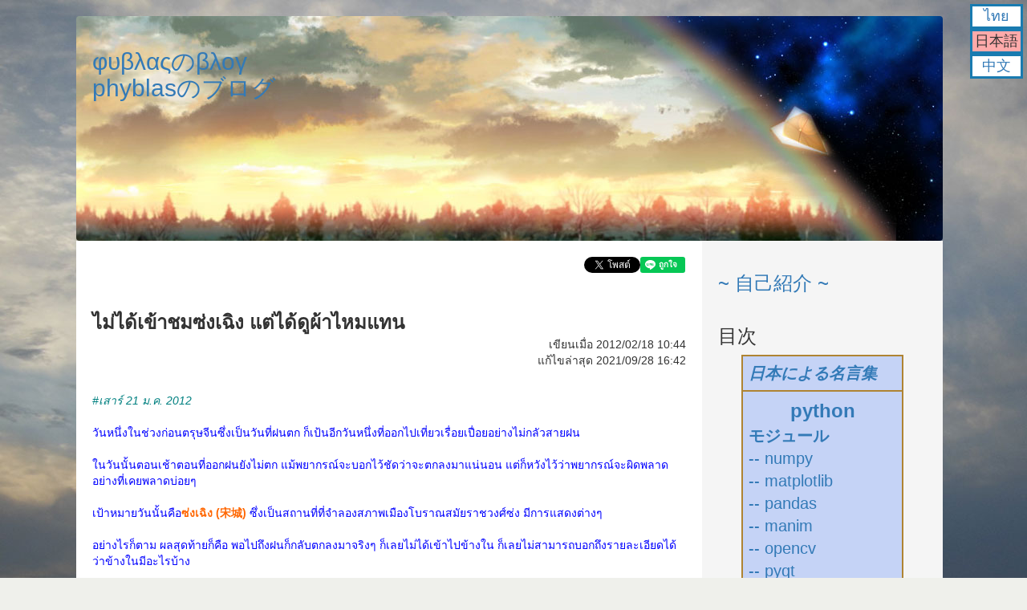

--- FILE ---
content_type: text/html; charset=utf-8
request_url: https://phyblas.hinaboshi.com/nh/20120218
body_size: 58333
content:
<!DOCTYPE html>
<html>
    <head>
      <title>
        ไม่ได้เข้าชมซ่งเฉิง แต่ได้ดูผ้าไหมแทน :: บล็อกของ phyblas ;囧; いつか見えた空 ~ φυβλαςのブログ
      </title>
      <script>
        var docurl = document.URL;
        if(docurl.includes("fbclid")) {
          docurl = docurl.replace(/fbclid=[\w&-]+/,"");
          if("?&".includes(docurl.slice(-1))) docurl = docurl.slice(0,-1);
          window.history.pushState(null, null, docurl);
        }
      </script>
      <meta name="csrf-param" content="authenticity_token" />
<meta name="csrf-token" content="lvKXYdXTWjaHsOCuD_OgcNdsUhcb_HuqcOozHJPZNNGIywxn1XaiRMNp0mf-Ay_wMb64E8jRUt1rrh6i84NXIA" />
      <link rel="stylesheet" href="/assets/application-bcb13ccb0cbea22e091bd576fe01cbfcfb1340c4a373ed6d7763afe059520b61.css" media="all" />
      <script src="/assets/application-e4e97120f9dac6af605451648291f57c06a1538c66f60c3577a98d6d22d9969d.js"></script>
      <script src="https://cdn.jsdelivr.net/npm/vue@2.6.10/dist/vue.min.js"></script>
      <script src="https://cdnjs.cloudflare.com/ajax/libs/mathjax/2.7.6/MathJax.js?config=TeX-MML-AM_CHTML" async></script>
      <meta name="description" content="#เสาร์ 21 ม.ค. 2012วันหนึ่งในช่วงก่อนตรุษจีนซึ่งเป็นวันที่ฝนตก ก็เป้นอีกวันหนึ่งที่ออกไปเที่ยวเรื่อยเปื่อยอย่างไม่กลัวสายฝนในวันนั้นตอนเช้าตอนที่ออกฝนยังไม่ตก แม้พยากรณ์จะบอกไว้ชัดว่าจะตกลงมาแน่นอน แต่ก็หวังไว้ว่าพยากรณ์จะผิดพลาด อย่างที่เคยพลาดบ่อยๆเป้าหมายวันนั้นคือซ่งเฉิง (宋城)">
<link rel="canonical" href="https://phyblas.hinaboshi.com/nh/20120218">
<meta property="fb:app_id" content="131394230778413">
<meta property="og:url" content="https://phyblas.hinaboshi.com/nh/20120218">
<meta property="og:type" content="article">
<meta property="og:description" content="#เสาร์ 21 ม.ค. 2012วันหนึ่งในช่วงก่อนตรุษจีนซึ่งเป็นวันที่ฝนตก ก็เป้นอีกวันหนึ่งที่ออกไปเที่ยวเรื่อยเปื่อยอย่างไม่กลัวสายฝนในวันนั้นตอนเช้าตอนที่ออกฝนยังไม่ตก แม้พยากรณ์จะบอกไว้ชัดว่าจะตกลงมาแน่นอน แต่ก็หวังไว้ว่าพยากรณ์จะผิดพลาด อย่างที่เคยพลาดบ่อยๆเป้าหมายวันนั้นคือซ่งเฉิง (宋城) ซึ่งเป็นสถานที่ที่จำลองสภาพเมืองโบราณสมัยราชวงศ์ซ่ง มีการแสดงต่างๆอย่างไรก็ตาม ผลสุดท้ายก็คือ พอไปถึงฝนก็กลับตกลงมาจ...">
<meta property="og:image" content="https://phyblas.hinaboshi.com/rup/zhongguo/zhejiang/songcheng/songcheng01.jpg">
<meta property="og:site_name" content="บล็อกของ phyblas :: いつか見えた空 ~ φυβλαςのブログ">
<meta property="og:locale" content="th_TH">
<meta property="og:locale:alternate" content="ja_JP">
<meta property="og:locale:alternate" content="zh_CN">
<meta property="og:title" content="ไม่ได้เข้าชมซ่งเฉิง แต่ได้ดูผ้าไหมแทน :: บล็อกของ phyblas ;囧; いつか見えた空 ~ φυβλαςのブログ">
<meta property="article:publisher" content="https://www.facebook.com/ikamiso">
<meta property="article:author" content="https://www.facebook.com/ikamiso">
<meta property="article:published_time" content="2012-02-18T10:44:00+07:00">
<meta property="article:modified_time" content="2021-09-28T16:42:59+07:00">
<meta name="viewport" content="width=457">
    </head>

    <body id="blog" class="container">
      <script>
  window.fbAsyncInit = function() {
    FB.init({
      appId      : '131394230778413',
      xfbml      : true,
      version    : 'v12.0'
    });
    FB.AppEvents.logPageView();
  };
</script>
<div id="fb-root"></div>
<script>
  (function(d, s, id) {
    var js, fjs = d.getElementsByTagName(s)[0];
    if (d.getElementById(id)) return;
    js = d.createElement(s); js.id = id;
    js.src = "//connect.facebook.net/ja_JP/sdk.js";
    fjs.parentNode.insertBefore(js, fjs);
  }(document, 'script', 'facebook-jssdk'));
</script>

      
      <div id="hua" v-bind:class="sumahoka">
        <h2><a href="https://phyblas.hinaboshi.com/nh">φυβλαςのβλογ<br>phyblasのブログ</a></h2>
      </div>
      <div id="lak">
        <div align="right">
          <a href="https://twitter.com/share" class="twitter-share-button" data-lang="th">ทวีต</a><div class="line-it-button" style="display: none;" data-lang="th" data-type="like" data-url="https://phyblas.hinaboshi.com/20120218" data-share="true"></div><div class="fb-like" data-share="true" data-width="450" data-show-faces="true"></div>
        </div><br><br>
        <div id="huakho">ไม่ได้เข้าชมซ่งเฉิง แต่ได้ดูผ้าไหมแทน</div>
<div id="khianmuea" align="right">เขียนเมื่อ 2012/02/18 10:44</div>
<div id="khianmuea" align="right">แก้ไขล่าสุด 2021/09/28 16:42</div>
<script type="text/javascript" src="https://maps.googleapis.com/maps/api/js?key=AIzaSyBIMp1b8oUmf5MsDUGPOlNMnNrmjugu4wE"></script>
<div id="nueaha">
  <div><em><span style="color: #008080;">#เสาร์ 21 ม.ค. 2012</span></em><br /><br /><span style="color: #0000ff;">วันหนึ่งในช่วงก่อนตรุษจีนซึ่งเป็นวันที่ฝนตก ก็เป้นอีกวันหนึ่งที่ออกไปเที่ยวเรื่อยเปื่อยอย่างไม่กลัวสายฝน</span><br /><br /><span style="color: #0000ff;">ในวันนั้นตอนเช้าตอนที่ออกฝนยังไม่ตก แม้พยากรณ์จะบอกไว้ชัดว่าจะตกลงมาแน่นอน แต่ก็หวังไว้ว่าพยากรณ์จะผิดพลาด อย่างที่เคยพลาดบ่อยๆ</span><br /><br /><span style="color: #0000ff;">เป้าหมายวันนั้นคือ<strong><span style="color: #ff6600;">ซ่งเฉิง (宋城)</span></strong> ซึ่งเป็นสถานที่ที่จำลองสภาพเมืองโบราณสมัยราชวงศ์ซ่ง มีการแสดงต่างๆ</span><br /><br /><span style="color: #0000ff;">อย่างไรก็ตาม ผลสุดท้ายก็คือ พอไปถึงฝนก็กลับตกลงมาจริงๆ ก็เลยไม่ได้เข้าไปข้างใน ก็เลยไม่สามารถบอกถึงรายละเอียดได้ว่าข้างในมีอะไรบ้าง</span><br /><br /><span style="color: #0000ff;">วันนั้นพอดีว่าตอนที่ลงจากรถเมล์แล้วกำลังเดินเข้าไปยังซ่งเฉิงนั้นเจอกับคนที่ทำงานในนั้นเข้าโดยบังเอิญพอดี ซึ่งเขาก็แนะนำอะไรต่างๆให้ และก็บอกว่าถ้าจะมาเที่ยวซ่งเฉิงละก็เที่ยวตอนนี้ไม่สนุกหรอกเพราะเป็นช่วงที่คนเขาไม่ค่อยเที่ยวกัน แถมยิ่งฝนตกยิ่งแล้วใหญ่เลย อีกอย่างช่วงเช้าๆแบบนั้นไม่มีอะไรเป็นพิเศษ ถ้ามาช่วงกลางคืนจะมีการแสดง นอกจากนี้คือช่วงตรุษจีนที่นี่จะมีจัดอะไรเป็นพิเศษ มาช่วงนั้นจะดีที่สุด</span><br /><br /><span style="color: #0000ff;">ด้วยเหตุนี้จึงตัดสินใจไม่เข้าใปในตอนนี้ เปลี่ยนใจว่าพอเข้าช่วงตรุษจีนค่อยมาใหม่</span><br /><br /><span style="color: #0000ff;">แต่แล้วท้ายที่สุด ช่วงตรุษจีนเราก็ไม่ได้กลับมานี่อีก ดังนั้นภาพของซ่งเฉิงที่เราเห็นจึงมีแต่เพียงจากด้านนอกเท่านั้น ไม่มีโอกาสได้สัมผัสด้านใน น่าเสียดายเหมือนกัน แต่ก็ทำให้ประหยัดเงินไปได้มากโขอยู่ เพราะค่าผ่านประตูเข้าซ่งเฉิงนั้นราคาแพงถึง ๘๐ หยวน มันแพงกว่าสถานที่ท่องเที่ยวอื่นในหางโจวทั้งหมด</span><br /><br /><span style="color: #0000ff;">แม้ว่าจะไม่ได้เข้าไปชมซ่งเฉิงส่วนที่จัดงานหลัก แต่ก็กลับได้ไปเข้าชมส่วนอื่นแทน นั่นคือภายในบริเวณรอบๆของซ่งเฉิงนั้นมีอาคารจัดแสดงผ้าไหม ซึ่งเข้าฟรี ตอนแรกที่เข้าไปก็เพราะจะหาห้องน้ำเท่านั้น แต่ก็กลายเป็นถือโอกาสเดินชมไปด้วย ถ้ามาถึงแล้วกลับไปเฉยๆไม่ได้ชมอะไรมันจะเหมือนมาเสียเที่ยวไปเลยชอบกล</span><br /><br /><br /><br /><span style="color: #0000ff;">ภาพซ่งเฉิงซึ่งมองจากด้านนอก ตอนที่ไปถึงนั้น ฝนได้เริ่มตกลงมาเรียบร้อย</span><br /><br /><img src="https://phyblas.hinaboshi.com/rup/zhongguo/zhejiang/songcheng/songcheng01.jpg" /><br /><br /><span style="color: #0000ff;">เราหาทางเข้าไม่เจอก็เลยเดินเลียบกำแพงมาทางขวาเรื่อยๆ</span><br /><br /><span style="color: #0000ff;">จนมาเจอบริเวณนี้ซึ่งเป็นย่านชุมชนที่คนอาศัย<br /><br /><img src="https://phyblas.hinaboshi.com/rup/zhongguo/zhejiang/songcheng/songcheng02.jpg" /><br /><br />ตรงนี้เราได้เจอกับคนที่ทำงานอยู่ในซ่งเฉิง เขาบอกว่าเราเดินมาทางอ้อม ที่จริงตอนแรกควรเลี้ยวซ้าย แต่ตรงนี้ก็เดินเข้าได้เหมือนกัน เขากำลังจะเข้าไปที่นั่นเพื่อทำงานพอดีก็เลยเดินไปด้วยกัน</span><br /><br /><span style="color: #0000ff;">แล้วเราก็เดินมาเรื่อยๆจนถึงตรงหน้าประตูที่ต้องเสียค่าผ่านประตูเข้าไป เขาก็แนะนำเราว่าตอนนี้ฝนตกไม่มีอะไรน่าเล่น ไม่ต้องเข้าไปให้เสียดายเงินเล่นหรอก ถ้ามีเวลาอยู่ที่นี่อีกนานไว้ค่อยมาใหม่ตอนตรุษจีนดีกว่า</span><br /><br /><img src="https://phyblas.hinaboshi.com/rup/zhongguo/zhejiang/songcheng/songcheng03.jpg" /><br /><br /><span style="color: #0000ff;">ดังนั้นเราจึงอยู่แค่ตรงนั้นแล้วไม่ได้เดินเข้าไปต่อ แต่เดินเล่นอยู่ด้านนอกท่ามกลางสายฝนที่กระหน่ำลงมา</span><br /><br /><span style="color: #0000ff;">บริเวณรอบๆ</span><br /><br /><img src="https://phyblas.hinaboshi.com/rup/zhongguo/zhejiang/songcheng/songcheng04.jpg" /><br /><img src="https://phyblas.hinaboshi.com/rup/zhongguo/zhejiang/songcheng/songcheng05.jpg" /><br /><br /><span style="color: #0000ff;">ตึกนี้คล้ายทำเนียบขาวเลยนะ</span><br /><br /><img src="https://phyblas.hinaboshi.com/rup/zhongguo/zhejiang/songcheng/songcheng06.jpg" /><br /><br /><span style="color: #0000ff;">แล้วเราก็เดินจนมาเจอสถานที่น่าสนใจ นั่นคืออาคารจัดแสดงผ้าไหม</span><br /><br /><img src="https://phyblas.hinaboshi.com/rup/zhongguo/zhejiang/songcheng/songcheng07.jpg" /><br /><br /><span style="color: #0000ff;">เข้าไปถึงด้่านหน้าจะเห็นมีการจัดแสดงผ้าไหมและผลิตภัณฑ์ต่างๆจากผ้าไหม</span><br /><br /><img src="https://phyblas.hinaboshi.com/rup/zhongguo/zhejiang/songcheng/songcheng08.jpg" /><br /><img src="https://phyblas.hinaboshi.com/rup/zhongguo/zhejiang/songcheng/songcheng09.jpg" /><br /><img src="https://phyblas.hinaboshi.com/rup/zhongguo/zhejiang/songcheng/songcheng10.jpg" /><br /><img src="https://phyblas.hinaboshi.com/rup/zhongguo/zhejiang/songcheng/songcheng11.jpg" /><br /><br /><span style="color: #0000ff;">ตรงนี้เป็นกระบวนวิธีการผลิต</span><br /><br /><img src="https://phyblas.hinaboshi.com/rup/zhongguo/zhejiang/songcheng/songcheng12.jpg" /><br /><img src="https://phyblas.hinaboshi.com/rup/zhongguo/zhejiang/songcheng/songcheng13.jpg" /><br /><br /><span style="color: #0000ff;">ตรงนี้เป็นแผนที่การค้าขายไหมในสมัยก่อน มีทั้งทางบกและเรือสำเภา</span><br /><br /><img src="https://phyblas.hinaboshi.com/rup/zhongguo/zhejiang/songcheng/songcheng14.jpg" /><br /><br /><span style="color: #0000ff;">สักพักเจอพวกที่ดูเหมือนจะเป็นคณะทัวร์กรูกันเข้ามาเพียบเลย</span><br /><br /><img src="https://phyblas.hinaboshi.com/rup/zhongguo/zhejiang/songcheng/songcheng15.jpg" /><br /><br /><span style="color: #0000ff;">ตรงนี้เป็นบริเวณแสดงสินค้าขาย และคณะทัวร์ที่เห็นนี่ก็ดูเหมือนจะกำลังถูกชักจูงให้ซื้อสินค้าในนี้</span><br /><br /><img src="https://phyblas.hinaboshi.com/rup/zhongguo/zhejiang/songcheng/songcheng16.jpg" /><br /><br /><span style="color: #0000ff;">มีจัดแสดงอยู่เยอะ แต่พอลองมาดูราคาแล้ว หลักพันทั้งนั้น บ้างก็ถึงหลักหมื่น นี่เป็นหน่วยหยวนนะ แพงอย่างโหดทีเดียว คงไม่มีปัญญาซื้อเป็นแน่</span><br /><br /><img src="https://phyblas.hinaboshi.com/rup/zhongguo/zhejiang/songcheng/songcheng17.jpg" /><br /><img src="https://phyblas.hinaboshi.com/rup/zhongguo/zhejiang/songcheng/songcheng18.jpg" /><br /><img src="https://phyblas.hinaboshi.com/rup/zhongguo/zhejiang/songcheng/songcheng19.jpg" /><br /><img src="https://phyblas.hinaboshi.com/rup/zhongguo/zhejiang/songcheng/songcheng20.jpg" /><br /><img src="https://phyblas.hinaboshi.com/rup/zhongguo/zhejiang/songcheng/songcheng21.jpg" /><br /><br /><span style="color: #0000ff;">ก็มีอยู่เท่านี้ นอกนั้นก็ไม่ได้เดินอะไรต่อแล้ว หลังจากดูตรงนี้เสร็จก็กลับไปยังป้ายรถเมล์และนั่งรถกลับ</span><br /><br /><span style="color: #0000ff;">แต่การเดินทางท่องเที่ยวในวันนั้นก็ยังไม่จบ แม้สายฝนจะยังคงกระหน่ำต่อไป ระหว่างทางกลับเราได้แวะสถานที่น่าสนใจอีกที่นึง นั่นคือ<strong><span style="color: #ff6600;">หมู่บ้านเหมย์เจียอู้ (梅家坞村)</span></strong> </span><a href="https://phyblas.hinaboshi.com/20120219" target="_blank" rel="noopener">https://phyblas.hinaboshi.com/20120219</a></div>
</div>
  <br>
<div id="phaenthi" style="width: 100%; height: 480px; border: 4px #8976c3 solid;"></div>
<div id="chatkanphaenthi">
  <span v-for="(s,i) in sathanthi">
    <button @click="sadaengrailaiat(i)" v-bind:style="{background: {false:'#eff',true:'#faa'}[s.poetyu]}">
      {{s.chue}}
    </button>
  </span>
    <span v-if="sathanthi.length>1">
    <button @click="poetrailaiat" style="background: #b2f295; color: #aa1111">〇</button>
    <button @click="pitrailaiat" style="background: #b2f295; color: #aa1111">✖</button>
  </span>
</div>
<script>
  var sathanthi = [[30.170615,120.097745,"ซ่งเฉิง",""]]
  var klang = [30.170615,120.097745]
  klang = new google.maps.LatLng(klang[0],klang[1])
  google.maps.InfoWindow.prototype.isOpen = function(){
    var map = this.getMap();
    return (map !== null && typeof map !== "undefined");
  }
  var tualueakprapphaenthi = {
    zoom: 14,
    center: klang,
    mapTypeId: google.maps.MapTypeId.ROADMAP
  }
  var phaenthi = new google.maps.Map(document.getElementById("phaenthi"), tualueakprapphaenthi);

  new Vue({
    el: '#chatkanphaenthi',
    data: {
      sathanthi: []
    },
    methods: {
      sadaengrailaiat: function(i) {
        var s = this.sathanthi[i]
        var map = s.railaiat.getMap();
        if(map !== null && typeof map !== "undefined") {
          s.poetyu = false
          s.railaiat.close(phaenthi)
        }
        else {
          s.poetyu = true
          s.railaiat.open(phaenthi,s.mutpak)
          phaenthi.panTo(s.mutpak.position)
        }
      },
      sadaeng_muea_click_mutpak: function(s){
        google.maps.event.addListener(s.mutpak,'click',function(){
          s.railaiat.open(phaenthi,s.mutpak)
          s.poetyu = true
        })
      },
      poetrailaiat: function() {
        var i=0
        while(i<this.sathanthi.length){
          var s = this.sathanthi[i]
          s.railaiat.open(phaenthi,s.mutpak)
          s.poetyu = true
          i++
        }
        phaenthi.panTo(klang)
      },
      pitrailaiat: function() {
        var i=0
        while(i<this.sathanthi.length){
          var s = this.sathanthi[i]
          s.railaiat.close(phaenthi)
          s.poetyu = false
          i++
        }
      }
    },
    computed: {

    },
    created: function() {
      var i=0
      while(i<sathanthi.length){
        var s = sathanthi[i]
        s = {
          mutpak: new google.maps.Marker(
            {position: new google.maps.LatLng(s[0],s[1])}
          ),
          railaiat: new google.maps.InfoWindow(
            {content: "<b>"+s[2]+"</b><br>"+s[3]}
          ),
          chue: s[2],
          poetyu: false
        }
        this.sathanthi.push(s)
        s.mutpak.setMap(phaenthi)
        this.sadaeng_muea_click_mutpak(s)
        i++
      }
    }
  })
</script>
<br><br>
<div align="right"><a href="https://twitter.com/share" class="twitter-share-button" data-lang="th">ทวีต</a> <div class="line-it-button" style="display: none;" data-lang="th" data-type="like" data-url="https://phyblas.hinaboshi.com/20120218" data-share="true"></div> <div class="fb-like" data-share="true" data-width="450" data-show-faces="true"></div></div>
<h3>-----------------------------------------</h3>
<h3>囧囧囧囧囧囧囧囧囧囧囧囧囧囧囧囧囧囧囧囧囧囧囧囧囧</h3>
<div class="fb-comments" data-href="https://phyblas.hinaboshi.com/20120218" data-width="600" data-numposts="5"></div>
<div><a target="_blank" href="/nh/dusathiti/20120218">ดูสถิติของหน้านี้</a></div>
  <div style="margin-top: 30px; padding: 20px; border: 2px solid #111111">
    <h3 style="margin-top: 0px;"><a href="/muat">หมวดหมู่</a></h3>
      --
        
        <a href="/nh/muat/%E0%B8%9B%E0%B8%A3%E0%B8%B0%E0%B9%80%E0%B8%97%E0%B8%A8%E0%B8%88%E0%B8%B5%E0%B8%99">ประเทศจีน</a>
         &gt;&gt; 
        <a href="/nh/muat/%E0%B8%88%E0%B8%B5%E0%B8%99%E0%B9%81%E0%B8%9C%E0%B9%88%E0%B8%99%E0%B8%94%E0%B8%B4%E0%B8%99%E0%B9%83%E0%B8%AB%E0%B8%8D%E0%B9%88">จีนแผ่นดินใหญ่</a>
         &gt;&gt; 
        <a href="/nh/muat/%E0%B9%80%E0%B8%88%E0%B9%89%E0%B8%AD%E0%B9%80%E0%B8%88%E0%B8%B5%E0%B8%A2%E0%B8%87">เจ้อเจียง</a>
      <br>
  </div>
<br><h4 style="color: #FF0000;"><i>ไม่อนุญาตให้นำเนื้อหาของบทความไปลงที่อื่นโดยไม่ได้ขออนุญาตโดยเด็ดขาด หากต้องการนำบางส่วนไปลงสามารถทำได้โดยต้องไม่ใช่การก๊อปแปะแต่ให้เปลี่ยนคำพูดเป็นของตัวเอง หรือไม่ก็เขียนในลักษณะการยกข้อความอ้างอิง และไม่ว่ากรณีไหนก็ตาม ต้องให้เครดิตพร้อมใส่ลิงก์ของทุกบทความที่มีการใช้เนื้อหาเสมอ</i></h4>

        <script src="https://d.line-scdn.net/r/web/social-plugin/js/thirdparty/loader.min.js" async="async" defer="defer"></script>
        <script>!function(d,s,id){var js,fjs=d.getElementsByTagName(s)[0],p=/^http:/.test(d.location)?'http':'https';if(!d.getElementById(id)){js=d.createElement(s);js.id=id;js.src=p+'://platform.twitter.com/widgets.js';fjs.parentNode.insertBefore(js,fjs);}}(document, 'script', 'twitter-wjs');</script>
      </div>
      <div id="khang" v-bind:class="sumahoka">
        <div v-if="device.type=='mobile'" @click="sadaengyu=!sadaengyu" id="xi">
          <b>三</b>
        </div>
        <div v-if="device.type!='mobile'||sadaengyu" v-bind:style="style">
          <div id="naenamtua">
    <h3><a href="/nh/naenamtua">~ 自己紹介 ~</a></h3>
</div>
<div id="saraban">
  <h3>目次</h3>
  <table id="mofu">
    <tr><td><strong><i><a href="https://hinaboshi.com" target="_blank">日本による名言集</a></i></strong></td></tr>
    <tr><td><div align="center" style="font-size: 24px"><strong><a href="/nh/saraban/python">python</a></strong></div>
    <strong><a href="/nh/saraban/pythomon">モジュール</a><br></strong>
    <a href="/nh/saraban/numpy_matplotlib">-- numpy<br>-- matplotlib</a><br>
    <a href="/nh/saraban/pandas">-- pandas</a><br>
    <a href="/nh/saraban/manim">-- manim</a><br>
    <a href="/nh/saraban/opencvpython">-- opencv</a><br>
    <a href="/nh/saraban/pyqt">-- pyqt</a><br>
    <a href="/nh/saraban/pytorch">-- pytorch</a><br>
    <strong><a href="/nh/saraban/kanrianrukhongkhrueang">機械学習</a></strong><br>
    <a href="/nh/saraban/khrong_khai_prasat_thiam">-- ニューラル<br>&nbsp;&nbsp;&nbsp;&nbsp;&nbsp;ネットワーク</a></td></tr>
    <tr><td><strong><a href="/nh/saraban/javascript">javascript</a></strong></td></tr>
    <tr><td><strong><a href="/nh/saraban/mongol">モンゴル語</a></strong></td></tr>
    <tr><td><strong><a href="/nh/saraban/phasasat">言語学</a></strong></td></tr>
    <tr><td><strong><a href="/nh/saraban/maya">maya</a></strong></td></tr>
    <tr><td><strong><a href="/nh/saraban/khwamnachapen">確率論</a></strong></td></tr>
    <tr><td><strong><a href="/nh/saraban/nihon">日本での日記</a></strong></td></tr>
    <tr><td>
      <strong><a href="/nh/saraban/zhongguo">中国での日記</a></strong><br>
      <a href="/nh/saraban/beijing">-- 北京での日記</a><br>
      <a href="/nh/saraban/hoenggong">-- 香港での日記</a><br>
      <a href="/nh/saraban/hoenggong">-- 澳門での日記</a><br>
    </td></tr>
    <tr><td><strong><a href="/nh/saraban/taiwan">台灣での日記</a></strong></td></tr>
    <tr><td><strong><a href="/nh/saraban/nordeuropa">北欧での日記</a></strong></td></tr>
    <tr><td><strong><a href="/nh/saraban/tangdaen">他の国での日記</a></strong></td></tr>
    <tr><td><strong><i><a href="/nh/qiita">qiita</a></i></strong></td></tr>
    <tr><td><strong><a href="/nh/saraban/uenuen">その他の記事</a></strong></td></tr>
  </table>
  <h3>
    <a href="/muat">記事の類別</a>
  </h3>
  <select v-model="muatlueak" @change="lueakmuat" style="border: solid 1px; font-size: 16px; padding: 3px;">
      <option value="">==เลือกหมวด==</option>
      <option value="ดาราศาสตร์">ดาราศาสตร์</option>
      <option value="คณิตศาสตร์">คณิตศาสตร์</option>
      <option value="ความน่าจะเป็น">-ความน่าจะเป็น</option>
      <option value="คอมพิวเตอร์">คอมพิวเตอร์</option>
      <option value="เขียนโปรแกรม">-เขียนโปรแกรม</option>
      <option value="python">--python</option>
      <option value="numpy">---numpy</option>
      <option value="scipy">---scipy</option>
      <option value="matplotlib">---matplotlib</option>
      <option value="pandas">---pandas</option>
      <option value="manim">---manim</option>
      <option value="pyqt">---pyqt</option>
      <option value="sklearn">---sklearn</option>
      <option value="pytorch">---pytorch</option>
      <option value="mayapython">---mayapython</option>
      <option value="ruby">--ruby</option>
      <option value="javascript">--javascript</option>
      <option value="dart">--dart</option>
      <option value="MATLAB">--MATLAB</option>
      <option value="SQL">--SQL</option>
      <option value="regex">--regex</option>
      <option value="opencv">--opencv</option>
      <option value="shell">-shell</option>
      <option value="3D">-3D</option>
      <option value="maya">--maya</option>
      <option value="MMD">--MMD</option>
      <option value="microsoft_office">-microsoft_office</option>
      <option value="pdf">-pdf</option>
      <option value="ปัญญาประดิษฐ์">-ปัญญาประดิษฐ์</option>
      <option value="โครงข่ายประสาทเทียม">--โครงข่ายประสาทเทียม</option>
      <option value="สเตเบิลดิฟฟิวชัน">--สเตเบิลดิฟฟิวชัน</option>
      <option value="comfyui">---comfyui</option>
      <option value="การสุ่ม">-การสุ่ม</option>
      <option value="ภาษาศาสตร์">ภาษาศาสตร์</option>
      <option value="ตัวอักษร">-ตัวอักษร</option>
      <option value="เรียนภาษา">-เรียนภาษา</option>
      <option value="หลักเกณฑ์การทับศัพท์">-หลักเกณฑ์การทับศัพท์</option>
      <option value="ภาษาจีน">-ภาษาจีน</option>
      <option value="ภาษาจีนกลาง">--ภาษาจีนกลาง</option>
      <option value="ภาษาญี่ปุ่น">-ภาษาญี่ปุ่น</option>
      <option value="ภาษามองโกล">-ภาษามองโกล</option>
      <option value="ภาษาลาว">-ภาษาลาว</option>
      <option value="ภาษาเขมร">-ภาษาเขมร</option>
      <option value="ประวัติศาสตร์">ประวัติศาสตร์</option>
      <option value="ประวัติศาสตร์จีน">-ประวัติศาสตร์จีน</option>
      <option value="ประวัติศาสตร์ญี่ปุ่น">-ประวัติศาสตร์ญี่ปุ่น</option>
      <option value="ปรัชญา">ปรัชญา</option>
      <option value="ประเทศจีน">ประเทศจีน</option>
      <option value="จีนแผ่นดินใหญ่">-จีนแผ่นดินใหญ่</option>
      <option value="ปักกิ่ง">--ปักกิ่ง</option>
      <option value="เทียนจิน">--เทียนจิน</option>
      <option value="เหลียวหนิง">--เหลียวหนิง</option>
      <option value="เหอเป่ย์">--เหอเป่ย์</option>
      <option value="เหอหนาน">--เหอหนาน</option>
      <option value="ซานตง">--ซานตง</option>
      <option value="ซานซี">--ซานซี</option>
      <option value="อานฮุย">--อานฮุย</option>
      <option value="เจ้อเจียง">--เจ้อเจียง</option>
      <option value="หูเป่ย์">--หูเป่ย์</option>
      <option value="หูหนาน">--หูหนาน</option>
      <option value="ฝูเจี้ยน">--ฝูเจี้ยน</option>
      <option value="กวางตุ้ง">--กวางตุ้ง</option>
      <option value="แต้จิ๋ว">---แต้จิ๋ว</option>
      <option value="ยูนนาน">--ยูนนาน</option>
      <option value="ซินเจียง">--ซินเจียง</option>
      <option value="ฮ่องกง">-ฮ่องกง</option>
      <option value="มาเก๊า">-มาเก๊า</option>
      <option value="ไต้หวัน">-ไต้หวัน</option>
      <option value="ไทเป">--ไทเป</option>
      <option value="จีหลง">--จีหลง</option>
      <option value="เถาหยวน">--เถาหยวน</option>
      <option value="ซินจู๋">--ซินจู๋</option>
      <option value="เหมียวลี่">--เหมียวลี่</option>
      <option value="ไถจง">--ไถจง</option>
      <option value="จางฮว่า">--จางฮว่า</option>
      <option value="หยวินหลิน">--หยวินหลิน</option>
      <option value="เจียอี้">--เจียอี้</option>
      <option value="ไถหนาน">--ไถหนาน</option>
      <option value="เกาสยง">--เกาสยง</option>
      <option value="ผิงตง">--ผิงตง</option>
      <option value="อี๋หลาน">--อี๋หลาน</option>
      <option value="ประเทศญี่ปุ่น">ประเทศญี่ปุ่น</option>
      <option value="ฮกไกโด">-ฮกไกโด</option>
      <option value="อาโอโมริ">-อาโอโมริ</option>
      <option value="อิวาเตะ">-อิวาเตะ</option>
      <option value="มิยางิ">-มิยางิ</option>
      <option value="อากิตะ">-อากิตะ</option>
      <option value="ยามางาตะ">-ยามางาตะ</option>
      <option value="ฟุกุชิมะ">-ฟุกุชิมะ</option>
      <option value="อิบารากิ">-อิบารากิ</option>
      <option value="โทจิงิ">-โทจิงิ</option>
      <option value="กุมมะ">-กุมมะ</option>
      <option value="ไซตามะ">-ไซตามะ</option>
      <option value="จิบะ">-จิบะ</option>
      <option value="โตเกียว">-โตเกียว</option>
      <option value="คานางาวะ">-คานางาวะ</option>
      <option value="นีงาตะ">-นีงาตะ</option>
      <option value="โทยามะ">-โทยามะ</option>
      <option value="อิชิกาวะ">-อิชิกาวะ</option>
      <option value="ฟุกุอิ">-ฟุกุอิ</option>
      <option value="ยามานาชิ">-ยามานาชิ</option>
      <option value="นางาโนะ">-นางาโนะ</option>
      <option value="กิฟุ">-กิฟุ</option>
      <option value="ชิซึโอกะ">-ชิซึโอกะ</option>
      <option value="ไอจิ">-ไอจิ</option>
      <option value="มิเอะ">-มิเอะ</option>
      <option value="ชิงะ">-ชิงะ</option>
      <option value="เกียวโต">-เกียวโต</option>
      <option value="โอซากะ">-โอซากะ</option>
      <option value="เฮียวโงะ">-เฮียวโงะ</option>
      <option value="นาระ">-นาระ</option>
      <option value="วากายามะ">-วากายามะ</option>
      <option value="โอกายามะ">-โอกายามะ</option>
      <option value="ฮิโรชิมะ">-ฮิโรชิมะ</option>
      <option value="ยามางุจิ">-ยามางุจิ</option>
      <option value="ฟุกุโอกะ">-ฟุกุโอกะ</option>
      <option value="ซางะ">-ซางะ</option>
      <option value="นางาซากิ">-นางาซากิ</option>
      <option value="คุมาโมโตะ">-คุมาโมโตะ</option>
      <option value="โออิตะ">-โออิตะ</option>
      <option value="โอกินาวะ">-โอกินาวะ</option>
      <option value="ต่างแดน">ต่างแดน</option>
      <option value="อุษาคเนย์">-อุษาคเนย์</option>
      <option value="กัมพูชา">--กัมพูชา</option>
      <option value="พม่า">--พม่า</option>
      <option value="สิงคโปร์">--สิงคโปร์</option>
      <option value="ยุโรป">-ยุโรป</option>
      <option value="สวีเดน">--สวีเดน</option>
      <option value="เดนมาร์ก">--เดนมาร์ก</option>
      <option value="ฟินแลนด์">--ฟินแลนด์</option>
      <option value="ออสเตรเลีย">-ออสเตรเลีย</option>
      <option value="ท่องเที่ยว">ท่องเที่ยว</option>
      <option value="มหาวิทยาลัย">-มหาวิทยาลัย</option>
      <option value="พิพิธภัณฑ์">-พิพิธภัณฑ์</option>
      <option value="พิพิธภัณฑ์วิทยาศาสตร์">--พิพิธภัณฑ์วิทยาศาสตร์</option>
      <option value="หอศิลป์">--หอศิลป์</option>
      <option value="สวนสัตว์">-สวนสัตว์</option>
      <option value="พิพิธภัณฑ์สัตว์น้ำ">--พิพิธภัณฑ์สัตว์น้ำ</option>
      <option value="ท้องฟ้าจำลอง">-ท้องฟ้าจำลอง</option>
      <option value="ตึกระฟ้า">-ตึกระฟ้า</option>
      <option value="ปราสาท☑">-ปราสาท☑</option>
      <option value="ปราสาทญี่ปุ่น">--ปราสาทญี่ปุ่น</option>
      <option value="ปราสาทขอม">--ปราสาทขอม</option>
      <option value="ปราสาทยุโรป">--ปราสาทยุโรป</option>
      <option value="ศาสนสถาน">-ศาสนสถาน</option>
      <option value="วัด">--วัด</option>
      <option value="ศาลเจ้า">--ศาลเจ้า</option>
      <option value="โบสถ์">--โบสถ์</option>
      <option value="มัสยิด">--มัสยิด</option>
      <option value="สุสาน">-สุสาน</option>
      <option value="มรดกโลก">-มรดกโลก</option>
      <option value="ทะเล">-ทะเล</option>
      <option value="ทะเลสาบ">-ทะเลสาบ</option>
      <option value="ภูเขา">-ภูเขา</option>
      <option value="ภูเขาไฟ">-ภูเขาไฟ</option>
      <option value="หิมะ">-หิมะ</option>
      <option value="ดอกซากุระ">-ดอกซากุระ</option>
      <option value="แมว">-แมว</option>
      <option value="รถไฟ">-รถไฟ</option>
      <option value="เรือ">-เรือ</option>
      <option value="ตลาดกลางคืน">-ตลาดกลางคืน</option>
      <option value="งานเทศกาล">-งานเทศกาล</option>
      <option value="ที่ระลึกภัยพิบัติ">-ที่ระลึกภัยพิบัติ</option>
      <option value="ตามรอย">-ตามรอย</option>
      <option value="อาหารญี่ปุ่น">-อาหารญี่ปุ่น</option>
      <option value="ราเมง">--ราเมง</option>
      <option value="จัมปง">--จัมปง</option>
      <option value="อุดง">--อุดง</option>
      <option value="โซบะ">--โซบะ</option>
      <option value="ยากิโซบะ">--ยากิโซบะ</option>
      <option value="มาเซโซบะ">--มาเซโซบะ</option>
      <option value="ทสึเกเมง">--ทสึเกเมง</option>
      <option value="ซูชิ">--ซูชิ</option>
      <option value="บันเทิง">บันเทิง</option>
      <option value="เกม">-เกม</option>
      <option value="อาเตอลีเย">--อาเตอลีเย</option>
      <option value="โปเกมอน">--โปเกมอน</option>
      <option value="caligula">--caligula</option>
      <option value="vn">--vn</option>
      <option value="อนิเมะ">-อนิเมะ</option>
      <option value="มังงะ">-มังงะ</option>
      <option value="นิยาย">-นิยาย</option>
      <option value="เพลง">-เพลง</option>
      <option value="เพลงอนิเมะ">--เพลงอนิเมะ</option>
      <option value="เพลงเกม">--เพลงเกม</option>
      <option value="เรื่องแต่ง">เรื่องแต่ง</option>
      <option value="บันทึก">บันทึก</option>
  </select>
  <br><br>
  <div style="background-color:#fbf0c9; padding:10px;" align="center">
    <p><strong>ติดตามอัปเดตของบล็อกได้ที่แฟนเพจ</strong></p>
    <iframe src="//www.facebook.com/plugins/likebox.php?href=https%3A%2F%2Fwww.facebook.com%2Fikamiso&amp;width=200&amp;height=290&amp;colorscheme=light&amp;show_faces=true&amp;header=true&amp;stream=false&amp;show_border=true" scrolling="no" frameborder="0" style="border:none; overflow:hidden; width:180px; height:290px;" allowTransparency="true"></iframe>
  </div>
</div>
<div>
  <h3>
　  記事を検索
  </h3>
  <input @keyup.enter="khonhana" v-model="khokhwamkhon" style="border: solid 1px">
  <input @click="khonhana" type="button" value="検索" style="background: #bbf">
</div>
<div id="lasut">
  <h3>
　  最新記事
  </h3>
    <div>
      <a href="/nh/20251115">นั่งชิงกันเซงไปเที่ยวเมืองทากาซากิ ฉากของอนิเมะนะนาเระฮานะนาเระ กินราเมงที่ร้านใกล้สถานีทากาซากิ</a>
    </div>
    <div>
      <a href="/nh/20251112">แวะซื้อของฝากและนั่งเล่นในโรงงานขนมตีโวลีสาขาหลักยุงาวาระก่อนนั่งรถไฟกลับ</a>
    </div>
    <div>
      <a href="/nh/20251111">เดินเล่นริมฝั่งทะเลเมืองยุงาวาระ แวะศาลเจ้าอุบุสึนะฮาจิมัง และวัดโจวงัง</a>
    </div>
    <div>
      <a href="/nh/20251110">เดินเที่ยวไปตามริมแม่น้ำจิโตเสะที่คั่นระหว่างเมืองยุงาวาระจังหวัดคานางาวะกับเมืองอาตามิจังหวัดชิซึโอกะ</a>
    </div>
    <div>
      <a href="/nh/20251109">เดินเล่นในเมืองยุงาวาระ กินยุงาวาระราเมง ชมศาลเจ้าโกโชะ</a>
    </div>
</div>
<div id="naenam">
  <h3>
　  おすすめの記事
  </h3>
    <div>
      <a href="/nh/kanplaeng_laplace">ทำความเข้าใจการแปลงลาปลัสสำหรับแก้ปัญหาฟิสิกส์</a>
    </div>
    <div>
      <a href="/nh/fukuoka_raamen">รวมร้านราเมงและบะหมี่ในเมืองฟุกุโอกะ</a>
    </div>
    <div>
      <a href="/nh/akson_greek">ตัวอักษรกรีกและเปรียบเทียบการใช้งานในภาษากรีกโบราณและกรีกสมัยใหม่</a>
    </div>
    <div>
      <a href="/nh/20220131">ที่มาของอักษรไทยและความเกี่ยวพันกับอักษรอื่นๆในตระกูลอักษรพราหมี</a>
    </div>
    <div>
      <a href="/nh/20211002">การสร้างแบบจำลองสามมิติเป็นไฟล์ .obj วิธีการอย่างง่ายที่ไม่ว่าใครก็ลองทำได้ทันที</a>
    </div>
    <div>
      <a href="/nh/gosau">รวมรายชื่อนักร้องเพลงกวางตุ้ง</a>
    </div>
    <div>
      <a href="/nh/20200520">ภาษาจีนแบ่งเป็นสำเนียงอะไรบ้าง มีความแตกต่างกันมากแค่ไหน</a>
    </div>
    <div>
      <a href="/nh/prawatsat_prachathipatai">ทำความเข้าใจระบอบประชาธิปไตยจากประวัติศาสตร์ความเป็นมา</a>
    </div>
    <div>
      <a href="/nh/20190709">เรียนรู้วิธีการใช้ regular expression (regex)</a>
    </div>
    <div>
      <a href="/nh/20190125">การใช้ unix shell เบื้องต้น ใน linux และ mac</a>
    </div>
    <div>
      <a href="/nh/20181017">g ในภาษาญี่ปุ่นออกเสียง &quot;ก&quot; หรือ &quot;ง&quot; กันแน่</a>
    </div>
    <div>
      <a href="/nh/panyapradit">ทำความรู้จักกับปัญญาประดิษฐ์และการเรียนรู้ของเครื่อง</a>
    </div>
    <div>
      <a href="/nh/20171216">ค้นพบระบบดาวเคราะห์ ๘ ดวง เบื้องหลังความสำเร็จคือปัญญาประดิษฐ์ (AI)</a>
    </div>
    <div>
      <a href="/nh/20170203">หอดูดาวโบราณปักกิ่ง ตอนที่ ๑: แท่นสังเกตการณ์และสวนดอกไม้</a>
    </div>
    <div>
      <a href="/nh/20151028">พิพิธภัณฑ์สถาปัตยกรรมโบราณปักกิ่ง</a>
    </div>
    <div>
      <a href="/nh/20140927">เที่ยวเมืองตานตง ล่องเรือในน่านน้ำเกาหลีเหนือ</a>
    </div>
    <div>
      <a href="/nh/20130820">ตระเวนเที่ยวตามรอยฉากของอนิเมะในญี่ปุ่น ปี 2013</a>
    </div>
    <div>
      <a href="/nh/20130529">เที่ยวชมหอดูดาวที่ฐานสังเกตการณ์ซิงหลง</a>
    </div>
    <div>
      <a href="/nh/20121010">ทำไมจึงไม่ควรเขียนวรรณยุกต์เวลาทับศัพท์ภาษาต่างประเทศ</a>
    </div>
</div>
<div id="raiduean">
  <h3>月別記事</h3>
    <div>
      <h4>2025年</h4>
        <table>
          <tr>
              <td width="45" height="32" style="font-size: 16px">
                  <a href="/nh/raiduean/202501">1月</a>
              </td>
              <td width="45" height="32" style="font-size: 16px">
                  <a href="/nh/raiduean/202502">2月</a>
              </td>
              <td width="45" height="32" style="font-size: 16px">
                  <a href="/nh/raiduean/202503">3月</a>
              </td>
              <td width="45" height="32" style="font-size: 16px">
                  <a href="/nh/raiduean/202504">4月</a>
              </td>
          </tr>
          <tr>
              <td width="45" height="32" style="font-size: 16px">
                  <a href="/nh/raiduean/202505">5月</a>
              </td>
              <td width="45" height="32" style="font-size: 16px">
                  <a href="/nh/raiduean/202506">6月</a>
              </td>
              <td width="45" height="32" style="font-size: 16px">
                  <a href="/nh/raiduean/202507">7月</a>
              </td>
              <td width="45" height="32" style="font-size: 16px">
                  <a href="/nh/raiduean/202508">8月</a>
              </td>
          </tr>
          <tr>
              <td width="45" height="32" style="font-size: 16px">
                  <a href="/nh/raiduean/202509">9月</a>
              </td>
              <td width="45" height="32" style="font-size: 16px">
                  <a href="/nh/raiduean/202510">10月</a>
              </td>
              <td width="45" height="32" style="font-size: 16px">
                  <a href="/nh/raiduean/202511">11月</a>
              </td>
              <td width="45" height="32" style="font-size: 16px">
                  12月
              </td>
          </tr>
        </table>
    </div>
    <div>
      <h4>2024年</h4>
        <table>
          <tr>
              <td width="45" height="32" style="font-size: 16px">
                  <a href="/nh/raiduean/202401">1月</a>
              </td>
              <td width="45" height="32" style="font-size: 16px">
                  <a href="/nh/raiduean/202402">2月</a>
              </td>
              <td width="45" height="32" style="font-size: 16px">
                  <a href="/nh/raiduean/202403">3月</a>
              </td>
              <td width="45" height="32" style="font-size: 16px">
                  <a href="/nh/raiduean/202404">4月</a>
              </td>
          </tr>
          <tr>
              <td width="45" height="32" style="font-size: 16px">
                  <a href="/nh/raiduean/202405">5月</a>
              </td>
              <td width="45" height="32" style="font-size: 16px">
                  <a href="/nh/raiduean/202406">6月</a>
              </td>
              <td width="45" height="32" style="font-size: 16px">
                  <a href="/nh/raiduean/202407">7月</a>
              </td>
              <td width="45" height="32" style="font-size: 16px">
                  <a href="/nh/raiduean/202408">8月</a>
              </td>
          </tr>
          <tr>
              <td width="45" height="32" style="font-size: 16px">
                  <a href="/nh/raiduean/202409">9月</a>
              </td>
              <td width="45" height="32" style="font-size: 16px">
                  <a href="/nh/raiduean/202410">10月</a>
              </td>
              <td width="45" height="32" style="font-size: 16px">
                  <a href="/nh/raiduean/202411">11月</a>
              </td>
              <td width="45" height="32" style="font-size: 16px">
                  <a href="/nh/raiduean/202412">12月</a>
              </td>
          </tr>
        </table>
    </div>
    <div>
      <h4>2023年</h4>
        <table>
          <tr>
              <td width="45" height="32" style="font-size: 16px">
                  <a href="/nh/raiduean/202301">1月</a>
              </td>
              <td width="45" height="32" style="font-size: 16px">
                  <a href="/nh/raiduean/202302">2月</a>
              </td>
              <td width="45" height="32" style="font-size: 16px">
                  <a href="/nh/raiduean/202303">3月</a>
              </td>
              <td width="45" height="32" style="font-size: 16px">
                  <a href="/nh/raiduean/202304">4月</a>
              </td>
          </tr>
          <tr>
              <td width="45" height="32" style="font-size: 16px">
                  <a href="/nh/raiduean/202305">5月</a>
              </td>
              <td width="45" height="32" style="font-size: 16px">
                  <a href="/nh/raiduean/202306">6月</a>
              </td>
              <td width="45" height="32" style="font-size: 16px">
                  <a href="/nh/raiduean/202307">7月</a>
              </td>
              <td width="45" height="32" style="font-size: 16px">
                  <a href="/nh/raiduean/202308">8月</a>
              </td>
          </tr>
          <tr>
              <td width="45" height="32" style="font-size: 16px">
                  <a href="/nh/raiduean/202309">9月</a>
              </td>
              <td width="45" height="32" style="font-size: 16px">
                  <a href="/nh/raiduean/202310">10月</a>
              </td>
              <td width="45" height="32" style="font-size: 16px">
                  <a href="/nh/raiduean/202311">11月</a>
              </td>
              <td width="45" height="32" style="font-size: 16px">
                  <a href="/nh/raiduean/202312">12月</a>
              </td>
          </tr>
        </table>
    </div>
    <div>
      <h4>2022年</h4>
        <table>
          <tr>
              <td width="45" height="32" style="font-size: 16px">
                  <a href="/nh/raiduean/202201">1月</a>
              </td>
              <td width="45" height="32" style="font-size: 16px">
                  <a href="/nh/raiduean/202202">2月</a>
              </td>
              <td width="45" height="32" style="font-size: 16px">
                  <a href="/nh/raiduean/202203">3月</a>
              </td>
              <td width="45" height="32" style="font-size: 16px">
                  <a href="/nh/raiduean/202204">4月</a>
              </td>
          </tr>
          <tr>
              <td width="45" height="32" style="font-size: 16px">
                  <a href="/nh/raiduean/202205">5月</a>
              </td>
              <td width="45" height="32" style="font-size: 16px">
                  <a href="/nh/raiduean/202206">6月</a>
              </td>
              <td width="45" height="32" style="font-size: 16px">
                  <a href="/nh/raiduean/202207">7月</a>
              </td>
              <td width="45" height="32" style="font-size: 16px">
                  <a href="/nh/raiduean/202208">8月</a>
              </td>
          </tr>
          <tr>
              <td width="45" height="32" style="font-size: 16px">
                  <a href="/nh/raiduean/202209">9月</a>
              </td>
              <td width="45" height="32" style="font-size: 16px">
                  <a href="/nh/raiduean/202210">10月</a>
              </td>
              <td width="45" height="32" style="font-size: 16px">
                  <a href="/nh/raiduean/202211">11月</a>
              </td>
              <td width="45" height="32" style="font-size: 16px">
                  <a href="/nh/raiduean/202212">12月</a>
              </td>
          </tr>
        </table>
    </div>
    <div>
      <h4>2021年</h4>
        <table>
          <tr>
              <td width="45" height="32" style="font-size: 16px">
                  <a href="/nh/raiduean/202101">1月</a>
              </td>
              <td width="45" height="32" style="font-size: 16px">
                  <a href="/nh/raiduean/202102">2月</a>
              </td>
              <td width="45" height="32" style="font-size: 16px">
                  <a href="/nh/raiduean/202103">3月</a>
              </td>
              <td width="45" height="32" style="font-size: 16px">
                  <a href="/nh/raiduean/202104">4月</a>
              </td>
          </tr>
          <tr>
              <td width="45" height="32" style="font-size: 16px">
                  <a href="/nh/raiduean/202105">5月</a>
              </td>
              <td width="45" height="32" style="font-size: 16px">
                  <a href="/nh/raiduean/202106">6月</a>
              </td>
              <td width="45" height="32" style="font-size: 16px">
                  <a href="/nh/raiduean/202107">7月</a>
              </td>
              <td width="45" height="32" style="font-size: 16px">
                  <a href="/nh/raiduean/202108">8月</a>
              </td>
          </tr>
          <tr>
              <td width="45" height="32" style="font-size: 16px">
                  <a href="/nh/raiduean/202109">9月</a>
              </td>
              <td width="45" height="32" style="font-size: 16px">
                  <a href="/nh/raiduean/202110">10月</a>
              </td>
              <td width="45" height="32" style="font-size: 16px">
                  <a href="/nh/raiduean/202111">11月</a>
              </td>
              <td width="45" height="32" style="font-size: 16px">
                  <a href="/nh/raiduean/202112">12月</a>
              </td>
          </tr>
        </table>
    </div>
  <h3><a href="/nh/raiduean">もっと前の記事</a></h3>
</div>

          <div id="phasa">
    <h4><a href="https://phyblas.hinaboshi.com">ไทย</a></h4>
    <h4 style="background: #faa">日本語</h4>
    <h4><a href="https://phyblas.hinaboshi.com/zh">中文</a></h4>
</div>
        </div>
      </div>
      <script src="/js/current-device.min.js"></script>
<script>
function sumahoka() {
  return { sumaho: device.type == "mobile" };
};
new Vue({
  el: '#hua',
  computed: {
    sumahoka
  }
});
new Vue({
  el: '#khang',
  data: {
    sadaengyu: 0,
    device,
    muatlueak: "",
    khokhwamkhon: ""
  },
  methods: {
    lueakmuat() {
      window.location.href = "/muat/" + this.muatlueak;
    },
    khonhana() {
      if (this.khokhwamkhon) {
        window.location.href = "/khonhana?kham=" + this.khokhwamkhon;
      }
    }
  },
  computed: {
    sumahoka,
    style() {
      if (device.type != "mobile") return {};
      else return {
        overflow: "scroll",
        width: this.kwang,
        height: this.sung
      };
    },
    kwang() {
      return 280 + "px";
    },
    sung() {
      return this.sadaengyu * (document.documentElement.clientHeight - 110) + "px";
    }
  }
});
if (device.type == "mobile") {
  $('#blog').attr("class", "sumaho");
  $('#lak').attr("class", "sumaho");
}
console.log("我\n来\n自\n未\n来\n！");
</script>
    </body>
    
</html>
